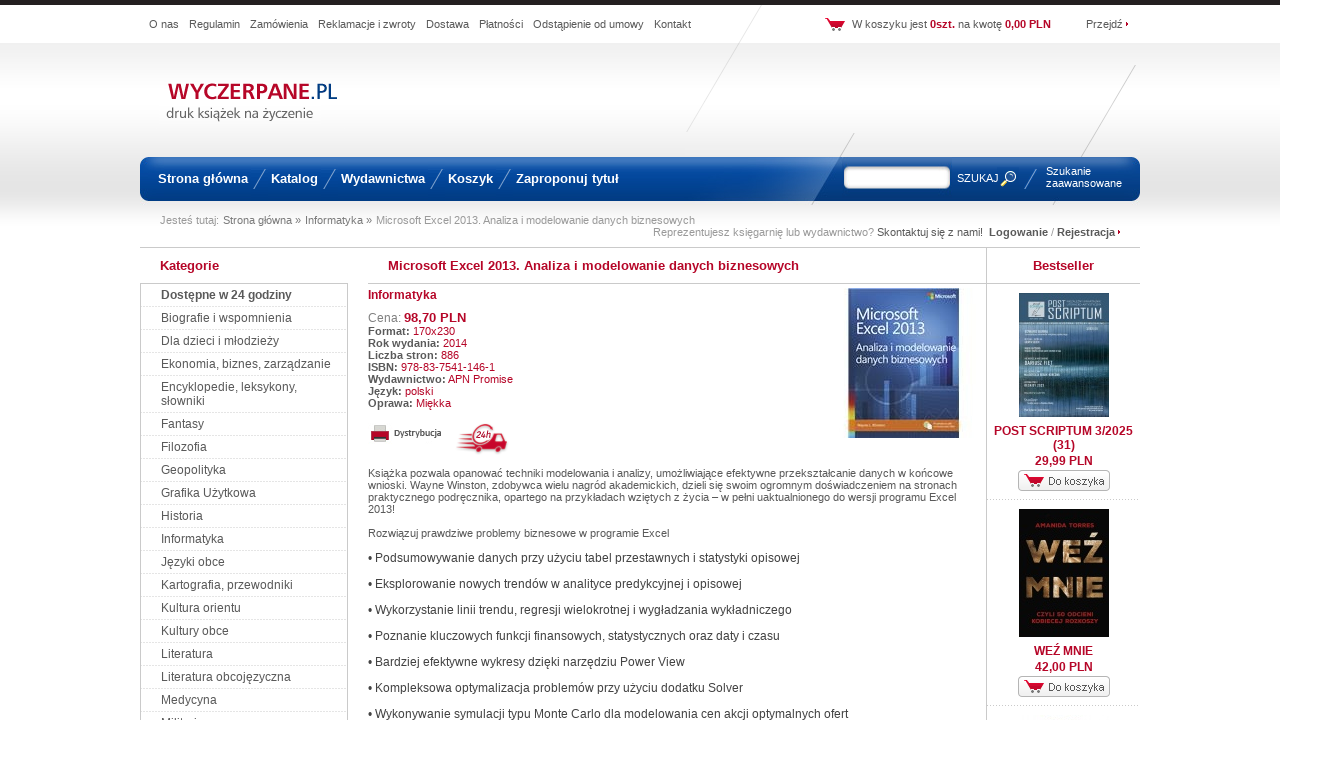

--- FILE ---
content_type: text/html; charset=UTF-8
request_url: https://b2b.wyczerpane.pl/2100,microsoft-excel-2013-analiza-i-modelowanie-danych-biznesowych.html
body_size: 11358
content:
<!DOCTYPE HTML PUBLIC "-//W3C//DTD HTML 4.01 Transitional//EN">
<html>
<head>
	<meta http-equiv="content-type" content="text/html; charset=utf-8">
	<title>Microsoft Excel 2013. Analiza i modelowanie danych biznesowych</title>
	<meta name="description" content="Rozwiązuj prawdziwe problemy biznesowe w programie Excel • Podsumowywanie danych przy użyciu tabel przestawnych i statystyki opisowej • Eksplorowanie nowych trendów w analityce predykcyjnej i opisowej • Wykorzystanie linii trendu, regresji wielokrotnej i wygładzania wykładniczego • Poznanie kluczowych funkcji finansowych, statystycznych oraz daty i czasu • Bardziej efektywne wykresy dzięki narzędziu Power View • Kompleksowa optymalizacja problemów przy użyciu dodatku Solver • Wykonywanie symulacji typu Monte Carlo dla modelowania cen akcji optymalnych ofert • Stosowanie narzędzi modelowania, takich jak dodatek InquireO autorze Od przeszło 15 lat Wayne Winston uczy studentów MBA i pracowników czołowych firm z listy Fortune 500 najbardziej efektywnych technik wykorzystania programu Excel do rozwiązywania problemów i podejmowania lepszych decyzji. Jest autorem wielu książek na temat analiz rykowych, w tym Practical Management Science, Mathletics, oraz Marketing Analytics. ">
	<meta name="Author" content="Aptus s.c. www.aptus.pl">
	<link rel="stylesheet" href="/style.css" type="text/css">
	<link rel="shortcut icon" href="/favicon.ico">
	<script language="javascript" src="/jscripts.js" type="text/javascript"></script>
<!--[if lte IE 6]><style type="text/css">.promoProducts .prd .picture	{margin-left:10px;}.promoProducts .prd .info	{margin-right:10px;}</style><![endif]-->
</head>
<body>
<!-- GŁÓWNY DIV -->
<div class="clear" style="height:5px;"></div>
<div class="main">
	<div class="menuTop">
			<div class="topBtn"><a href="/page/o_nas">O nas</a></div>
	<div class="topBtn"><a href="/page/regulamin">Regulamin</a></div>
	<div class="topBtn"><a href="/page/zamowienia">Zamówienia</a></div>
	<div class="topBtn"><a href="/page/reklamacje">Reklamacje i zwroty</a></div>
	<div class="topBtn"><a href="/page/dostawa">Dostawa</a></div>
	<div class="topBtn"><a href="/page/platnosci">Płatności</a></div>
	<div class="topBtn"><a href="/page/odstapienie">Odstąpienie od umowy</a></div>
	<div class="topBtn"><a href="/page/kontakt">Kontakt</a></div>
	<div class="cartBoxLink"><a href="/cart">Przejdź</a></div><div class="cartBox">W koszyku jest <span>0szt.</span>&nbsp;na kwotę <span>0,00 PLN</span></div><div class="cartBoxIcon"></div>
	</div>
	<div class="logo">
		<table cellspacing=0 cellpadding=0 border=0 width="1000">
			<tr>
				<td align="center" valign="middle" style="width:220px; height:114px;">
					<a href="/"><img src="/i/logo.gif" border=0 alt=""></a>
				</td>
				<td align="center" valign="middle" style="width:780px; height:114px;">
									</td>
			</tr>
		</table>
	</div>
	<div class="mainMenu">
		<div style="float:left; width:15px;">&nbsp;</div>
		<div class="mainBtn" onmouseover="this.className='mainBtnH'" onmouseout="this.className='mainBtn'"><a href="/">Strona główna</a></div><div class="spacer"></div><div class="mainBtn" onmouseover="this.className='mainBtnH'" onmouseout="this.className='mainBtn'"><a href="/all/">Katalog</a></div><div class="spacer"></div><div class="mainBtn" onmouseover="this.className='mainBtnH'" onmouseout="this.className='mainBtn'"><a href="/dictionary/4,wydawnictwo">Wydawnictwa</a></div><div class="spacer"></div><div class="mainBtn" onmouseover="this.className='mainBtnH'" onmouseout="this.className='mainBtn'"><a href="/cart">Koszyk</a></div><div class="spacer"></div><div class="mainBtn" onmouseover="this.className='mainBtnH'" onmouseout="this.className='mainBtn'"><a href="/page/formularz">Zaproponuj tytuł</a></div>		<form action="/" name="search_form" method="get" class="frm">
		<div class="search">
			<div class="icon"></div>
			<div class="advanced"><a href="/search" class="search_advanced" >Szukanie zaawansowane</a></div>
			<div class="spacer"></div>
			<div class="submit" onclick="javascript:document.forms['search_form'].submit();">SZUKAJ</div>	
			<div class="input"><input type="text" name="name"></div>				
		</div>
</form>
	</div>
		<div class="pathLine">
			<div>Jesteś tutaj: </div>
			<div><a href="/">Strona główna &raquo;</a></div>
			<div><a href="/category/13,informatyka">Informatyka &raquo;</a></div><div>Microsoft Excel 2013. Analiza i modelowanie danych biznesowych</div>			<div class="loginForm">
				Reprezentujesz księgarnię lub wydawnictwo? <a href="/page/kontakt" style="font-weight:normal;">Skontaktuj się z nami!</a>&nbsp;							<a href="/action/login">Logowanie</a> / <a href="/customer/action/register">Rejestracja</a>
									</div><div class="clear" style="float:none; font-size:1px; padding:0px; margin:0px;"></div>
		</div>
		<div class="frame">
	<div class="left">
<div class="smallHeaderTop">
	<h3>Kategorie</h3>
</div>
	<!-- Menu boczne -->			
	<div class="menu">
		<div class="buttonBorder first" style="background:transparent; padding:0px;"><div class="button" onmouseover="javascript:this.className='button2';" onmouseout="javascript:this.className='button';" onclick="location.href='/delivery/24h';"><div class="innerButton"><a href="/delivery/24h">Dostępne w 24 godziny</a></div></div></div>
		<div class="buttonBorder" style=""><div class="button" onmouseover="javascript:this.className='button2';" onmouseout="javascript:this.className='button';" onclick="location.href='/category/8,biografie-i-wspomnienia';"><div class="innerButton"><a href="/category/8,biografie-i-wspomnienia">Biografie i wspomnienia</a></div></div></div>
		<div class="buttonBorder" style=""><div class="button" onmouseover="javascript:this.className='button2';" onmouseout="javascript:this.className='button';" onclick="location.href='/category/27,dla-dzieci-i-m-odziezy';"><div class="innerButton"><a href="/category/27,dla-dzieci-i-m-odziezy">Dla dzieci i młodzieży</a></div></div></div>
		<div class="buttonBorder" style=""><div class="button" onmouseover="javascript:this.className='button2';" onmouseout="javascript:this.className='button';" onclick="location.href='/category/24,ekonomia-biznes-zarz-dzanie';"><div class="innerButton"><a href="/category/24,ekonomia-biznes-zarz-dzanie">Ekonomia, biznes, zarządzanie</a></div></div></div>
		<div class="buttonBorder" style=""><div class="button" onmouseover="javascript:this.className='button2';" onmouseout="javascript:this.className='button';" onclick="location.href='/category/1,encyklopedie-leksykony-s-owniki';"><div class="innerButton"><a href="/category/1,encyklopedie-leksykony-s-owniki">Encyklopedie, leksykony, słowniki</a></div></div></div>
		<div class="buttonBorder" style=""><div class="button" onmouseover="javascript:this.className='button2';" onmouseout="javascript:this.className='button';" onclick="location.href='/category/40,fantasy';"><div class="innerButton"><a href="/category/40,fantasy">Fantasy</a></div></div></div>
		<div class="buttonBorder" style=""><div class="button" onmouseover="javascript:this.className='button2';" onmouseout="javascript:this.className='button';" onclick="location.href='/category/34,filozofia';"><div class="innerButton"><a href="/category/34,filozofia">Filozofia</a></div></div></div>
		<div class="buttonBorder" style=""><div class="button" onmouseover="javascript:this.className='button2';" onmouseout="javascript:this.className='button';" onclick="location.href='/category/42,geopolityka';"><div class="innerButton"><a href="/category/42,geopolityka">Geopolityka</a></div></div></div>
		<div class="buttonBorder" style=""><div class="button" onmouseover="javascript:this.className='button2';" onmouseout="javascript:this.className='button';" onclick="location.href='/category/31,grafika-uzytkowa';"><div class="innerButton"><a href="/category/31,grafika-uzytkowa">Grafika Użytkowa</a></div></div></div>
		<div class="buttonBorder" style=""><div class="button" onmouseover="javascript:this.className='button2';" onmouseout="javascript:this.className='button';" onclick="location.href='/category/6,historia';"><div class="innerButton"><a href="/category/6,historia">Historia</a></div></div></div>
		<div class="buttonBorder" style=""><div class="button" onmouseover="javascript:this.className='button2';" onmouseout="javascript:this.className='button';" onclick="location.href='/category/13,informatyka';"><div class="innerButton"><a href="/category/13,informatyka">Informatyka</a></div></div></div>
		<div class="buttonBorder" style=""><div class="button" onmouseover="javascript:this.className='button2';" onmouseout="javascript:this.className='button';" onclick="location.href='/category/39,j-zyki-obce';"><div class="innerButton"><a href="/category/39,j-zyki-obce">Języki obce</a></div></div></div>
		<div class="buttonBorder" style=""><div class="button" onmouseover="javascript:this.className='button2';" onmouseout="javascript:this.className='button';" onclick="location.href='/category/28,kartografia-przewodniki';"><div class="innerButton"><a href="/category/28,kartografia-przewodniki">Kartografia, przewodniki</a></div></div></div>
		<div class="buttonBorder" style=""><div class="button" onmouseover="javascript:this.className='button2';" onmouseout="javascript:this.className='button';" onclick="location.href='/category/35,kultura-orientu';"><div class="innerButton"><a href="/category/35,kultura-orientu">Kultura orientu</a></div></div></div>
		<div class="buttonBorder" style=""><div class="button" onmouseover="javascript:this.className='button2';" onmouseout="javascript:this.className='button';" onclick="location.href='/category/36,kultury-obce';"><div class="innerButton"><a href="/category/36,kultury-obce">Kultury obce</a></div></div></div>
		<div class="buttonBorder" style=""><div class="button" onmouseover="javascript:this.className='button2';" onmouseout="javascript:this.className='button';" onclick="location.href='/category/41,literatura';"><div class="innerButton"><a href="/category/41,literatura">Literatura</a></div></div></div>
		<div class="buttonBorder" style=""><div class="button" onmouseover="javascript:this.className='button2';" onmouseout="javascript:this.className='button';" onclick="location.href='/category/14,literatura-obcoj-zyczna';"><div class="innerButton"><a href="/category/14,literatura-obcoj-zyczna">Literatura obcojęzyczna</a></div></div></div>
		<div class="buttonBorder" style=""><div class="button" onmouseover="javascript:this.className='button2';" onmouseout="javascript:this.className='button';" onclick="location.href='/category/19,medycyna';"><div class="innerButton"><a href="/category/19,medycyna">Medycyna</a></div></div></div>
		<div class="buttonBorder" style=""><div class="button" onmouseover="javascript:this.className='button2';" onmouseout="javascript:this.className='button';" onclick="location.href='/category/7,militaria';"><div class="innerButton"><a href="/category/7,militaria">Militaria</a></div></div></div>
		<div class="buttonBorder" style=""><div class="button" onmouseover="javascript:this.className='button2';" onmouseout="javascript:this.className='button';" onclick="location.href='/category/20,nauki-humanistyczne';"><div class="innerButton"><a href="/category/20,nauki-humanistyczne">Nauki humanistyczne</a></div></div></div>
		<div class="buttonBorder" style=""><div class="button" onmouseover="javascript:this.className='button2';" onmouseout="javascript:this.className='button';" onclick="location.href='/category/23,nauki-matematyczno-przyrodnicze';"><div class="innerButton"><a href="/category/23,nauki-matematyczno-przyrodnicze">Nauki matematyczno-przyrodnicze</a></div></div></div>
		<div class="buttonBorder" style=""><div class="button" onmouseover="javascript:this.className='button2';" onmouseout="javascript:this.className='button';" onclick="location.href='/category/9,nauki-spo-eczne-demografia-polityka';"><div class="innerButton"><a href="/category/9,nauki-spo-eczne-demografia-polityka">Nauki społeczne, demografia, polityka</a></div></div></div>
		<div class="buttonBorder" style=""><div class="button" onmouseover="javascript:this.className='button2';" onmouseout="javascript:this.className='button';" onclick="location.href='/category/12,pedagogika-dydaktyka';"><div class="innerButton"><a href="/category/12,pedagogika-dydaktyka">Pedagogika, dydaktyka</a></div></div></div>
		<div class="buttonBorder" style=""><div class="button" onmouseover="javascript:this.className='button2';" onmouseout="javascript:this.className='button';" onclick="location.href='/category/25,periodyki';"><div class="innerButton"><a href="/category/25,periodyki">Periodyki</a></div></div></div>
		<div class="buttonBorder" style=""><div class="button" onmouseover="javascript:this.className='button2';" onmouseout="javascript:this.className='button';" onclick="location.href='/category/5,podr-czniki-akademickie';"><div class="innerButton"><a href="/category/5,podr-czniki-akademickie">Podręczniki akademickie</a></div></div></div>
		<div class="buttonBorder" style=""><div class="button" onmouseover="javascript:this.className='button2';" onmouseout="javascript:this.className='button';" onclick="location.href='/category/17,podr-czniki-szkolne';"><div class="innerButton"><a href="/category/17,podr-czniki-szkolne">Podręczniki szkolne</a></div></div></div>
		<div class="buttonBorder" style=""><div class="button" onmouseover="javascript:this.className='button2';" onmouseout="javascript:this.className='button';" onclick="location.href='/category/15,poezja';"><div class="innerButton"><a href="/category/15,poezja">Poezja</a></div></div></div>
		<div class="buttonBorder" style=""><div class="button" onmouseover="javascript:this.className='button2';" onmouseout="javascript:this.className='button';" onclick="location.href='/category/3,poradniki-hobby';"><div class="innerButton"><a href="/category/3,poradniki-hobby">Poradniki, hobby</a></div></div></div>
		<div class="buttonBorder" style=""><div class="button" onmouseover="javascript:this.className='button2';" onmouseout="javascript:this.className='button';" onclick="location.href='/category/10,prawo';"><div class="innerButton"><a href="/category/10,prawo">Prawo</a></div></div></div>
		<div class="buttonBorder" style=""><div class="button" onmouseover="javascript:this.className='button2';" onmouseout="javascript:this.className='button';" onclick="location.href='/category/18,proza-beletrystyka-publicystyka';"><div class="innerButton"><a href="/category/18,proza-beletrystyka-publicystyka">Proza, beletrystyka, publicystyka</a></div></div></div>
		<div class="buttonBorder" style=""><div class="button" onmouseover="javascript:this.className='button2';" onmouseout="javascript:this.className='button';" onclick="location.href='/category/32,psychologia';"><div class="innerButton"><a href="/category/32,psychologia">Psychologia</a></div></div></div>
		<div class="buttonBorder" style=""><div class="button" onmouseover="javascript:this.className='button2';" onmouseout="javascript:this.className='button';" onclick="location.href='/category/21,religia-teologia-historia-koncio-a';"><div class="innerButton"><a href="/category/21,religia-teologia-historia-koncio-a">Religia, teologia, historia Kościoła</a></div></div></div>
		<div class="buttonBorder" style=""><div class="button" onmouseover="javascript:this.className='button2';" onmouseout="javascript:this.className='button';" onclick="location.href='/category/37,reprinty';"><div class="innerButton"><a href="/category/37,reprinty">Reprinty</a></div></div></div>
		<div class="buttonBorder" style=""><div class="button" onmouseover="javascript:this.className='button2';" onmouseout="javascript:this.className='button';" onclick="location.href='/category/16,rolnictwo-lennictwo-hodowla';"><div class="innerButton"><a href="/category/16,rolnictwo-lennictwo-hodowla">Rolnictwo, leśnictwo, hodowla</a></div></div></div>
		<div class="buttonBorder" style=""><div class="button" onmouseover="javascript:this.className='button2';" onmouseout="javascript:this.className='button';" onclick="location.href='/category/22,rlzne';"><div class="innerButton"><a href="/category/22,rlzne">Różne</a></div></div></div>
		<div class="buttonBorder" style=""><div class="button" onmouseover="javascript:this.className='button2';" onmouseout="javascript:this.className='button';" onclick="location.href='/category/26,sensacje';"><div class="innerButton"><a href="/category/26,sensacje">Sensacje</a></div></div></div>
		<div class="buttonBorder" style=""><div class="button" onmouseover="javascript:this.className='button2';" onmouseout="javascript:this.className='button';" onclick="location.href='/category/11,sport-turystyka';"><div class="innerButton"><a href="/category/11,sport-turystyka">Sport, turystyka</a></div></div></div>
		<div class="buttonBorder" style=""><div class="button" onmouseover="javascript:this.className='button2';" onmouseout="javascript:this.className='button';" onclick="location.href='/category/4,sztuka-muzyka-film-architektura';"><div class="innerButton"><a href="/category/4,sztuka-muzyka-film-architektura">Sztuka, muzyka, film, architektura</a></div></div></div>
		<div class="buttonBorder" style=""><div class="button" onmouseover="javascript:this.className='button2';" onmouseout="javascript:this.className='button';" onclick="location.href='/category/2,technika';"><div class="innerButton"><a href="/category/2,technika">Technika</a></div></div></div>
		<div class="buttonBorder" style=""><div class="button" onmouseover="javascript:this.className='button2';" onmouseout="javascript:this.className='button';" onclick="location.href='/category/38,unia-europejska';"><div class="innerButton"><a href="/category/38,unia-europejska">Unia Europejska</a></div></div></div>
			
		
		<div class="clear"></div>
	</div>
	<div class="clear" style="border-top:1px solid #cacaca;"></div>
<br><br><table cellspacing=0 cellpadding=0 width="100%"><tr><td><center><a href="/redirect/id/26" target="_self">		<img src="/img/banner/26" width=152 height=95 border=0 alt="p">
</a></center></td></tr></table>
		<div class="clear" style="height:12px;"></div>
		<div class="smallNewsHeader_I">_________</div>
		<div class="smallNewsPic">
				<img src="/img/news/1" width=22 height=2 border=0 alt="">
		</div>
		<div class="smallNewsText_I">
			<a href="javascript:void(0);" onClick="window.open('/img.php?html=1&ident=Czas_oczekiwania_na_dostawe_do_1','popup','width=200,height=200,scrollbars=0,resizable=0');return true;"><img src="/img.php?ident=Czas_oczekiwania_na_dostawe_do_1" align="left" border=0></a><br>					
		</div>
	
	

	</div>
	<div class="right">
		<div class="center">
	<div class="header">	
		<h1>Microsoft Excel 2013. Analiza i modelowanie danych biznesowych</h1>
	</div>
<form action="/product.php" name="form" method="post" class="frm">
<input type="hidden" name="id" value="2100,microsoft-excel-2013-analiza-i-modelowanie-danych-biznesowych">
<input type="hidden" name="action" value="add">
	<div class="product">
	<div class="img">
							<a href="javascript:newswindow=window.open('/img/product/2100/kind/2/html/1','newswindow','height=280,width=340,scrollbars=1,menubar=no');void(0);">
									<img src="/img/product/2100/kind/1" alt="Microsoft Excel 2013. Analiza i modelowanie danych biznesowych" width=150 height=150>
				</a>	</div>
	<div class="desc">
		<h2>
							<a href="/category/13,informatyka" class="blue_big">Informatyka</a>
						</h2>
		<div class="price">
			Cena: <span>98,70 PLN</span>
		</div>
				<p class="dict">
								<b>Format:</b>
						
						<a href="/dictionary/3,format/word_id/730,170x230" class="prod_u"> 170x230</a>
					<br>					<b>Rok wydania:</b>
						
						<a href="/dictionary/6,rok-wydania/word_id/8731,2014" class="prod_u"> 2014</a>
					<br>					<b>Liczba stron:</b>
						
						<a href="/dictionary/5,liczba-stron/word_id/9010,886" class="prod_u"> 886</a>
					<br>					<b>ISBN:</b>
						
						<a href="/dictionary/1,isbn/word_id/8855,978-83-7541-146-1" class="prod_u"> 978-83-7541-146-1</a>
					<br>					<b>Wydawnictwo:</b>
						
						<a href="/dictionary/4,wydawnictwo/word_id/817,apn-promise" class="prod_u"> APN Promise</a>
					<br>					<b>Język:</b>
						
						<a href="/dictionary/8,j-zyk/word_id/3657,polski" class="prod_u"> polski</a>
					<br>					<b>Oprawa:</b>
						
						<a href="/dictionary/7,oprawa/word_id/2745,mi-kka" class="prod_u"> Miękka</a>
					<br>				</p>
			<br>				<div class="lowedition" title="Książki drukowane na życzenie są dostępne w oprawie miękkiej klejonej z czarno-białymi ilustracjami.">
					<img src="/i/distribution.gif" alt="">
				</div>
			<div class="delivery-24h">
					<img src="/i/24h.png" title="Dostępne w 24 godziny" alt="Dostępne w 24 godziny">
				</div><div class="clear" style="clear: left;"></div>	</div>
	<div class="text">Książka pozwala opanować techniki modelowania i analizy, umożliwiające efektywne przekształcanie danych w końcowe wnioski. Wayne Winston, zdobywca wielu nagród akademickich, dzieli się swoim ogromnym doświadczeniem na stronach praktycznego podręcznika, opartego na przykładach wziętych z życia – w pełni uaktualnionego do wersji programu Excel 2013!<br><br>Rozwiązuj prawdziwe problemy biznesowe w programie Excel<br><p>• Podsumowywanie danych przy użyciu tabel przestawnych i statystyki opisowej<p>• Eksplorowanie nowych trendów w analityce predykcyjnej i opisowej<p>• Wykorzystanie linii trendu, regresji wielokrotnej i wygładzania wykładniczego<p>• Poznanie kluczowych funkcji finansowych, statystycznych oraz daty i czasu<p>• Bardziej efektywne wykresy dzięki narzędziu Power View<p>• Kompleksowa optymalizacja problemów przy użyciu dodatku Solver<p>• Wykonywanie symulacji typu Monte Carlo dla modelowania cen akcji optymalnych ofert<p>• Stosowanie narzędzi modelowania, takich jak dodatek InquireO autorze<br>Od przeszło 15 lat Wayne Winston uczy studentów MBA i pracowników czołowych firm z listy Fortune 500 najbardziej efektywnych technik wykorzystania programu Excel do rozwiązywania problemów i podejmowania lepszych decyzji. Jest autorem wielu książek na temat analiz rykowych, w tym Practical Management Science, Mathletics, oraz Marketing Analytics.<br></p></div>
	<div class="clear"></div>
	</div>
<div class="clear" style="height:10px;"></div>
<div style="width:100%">
<table width="99%" class="tbl" align="center" cellspacing=1 cellpadding=0>
<tr>
<td width="40%" class="fl1">Ilość</td>
<td class="fr1"><input type="text" size=5 maxlength=8 name="count" value="1" class="fri"></td>
</tr>
</table>
</div>
<br><input type="hidden" name="kit_id" value="0">
<input type="hidden" name="kit_item" value="">
</form>
<table class="buttons" cellpadding=0 cellspacing=0><tr>
	<td class="buttons1">

<table align="center" cellpadding=0 cellspacing=0 class="btt"><tr>
<td><img src="/i/btnLeft.gif" width=5 height=21 alt=""></td>
<td class="btntd"><a href="/return/" onClick="return dbl(this);" class="btn">Kontynuuj&nbsp;zakupy</a></td>
<td><img src="/i/btnRight.gif" width=5 height=21 alt=""></td>
<td class="bts">&nbsp;</td>
<td><img src="/i/btnLeft.gif" width=5 height=21 alt=""></td>
<td class="btntd"><a href="javascript:document.forms['form'].submit();" onClick="return dbl(this);" class="btn">do&nbsp;koszyka</a></td>
<td><img src="/i/btnRight.gif" width=5 height=21 alt=""></td>
</tr></table>
	</td>
</tr></table>
<table class="buttons" cellpadding=0 cellspacing=0><tr>
	<td class="buttons1">

<table align="center" cellpadding=0 cellspacing=0 class="btt"><tr>
<td><img src="/i/btnLeft.gif" width=5 height=21 alt=""></td>
<td class="btntd"><a href="/2100,microsoft-excel-2013-analiza-i-modelowanie-danych-biznesowych/action/send-to-friend.html" onClick="return dbl(this);" class="btn">Powiadom&nbsp;znajomego</a></td>
<td><img src="/i/btnRight.gif" width=5 height=21 alt=""></td>
<td class="bts">&nbsp;</td>
<td><img src="/i/btnLeft.gif" width=5 height=21 alt=""></td>
<td class="btntd"><a href="/tools/product-card-pdf.php?id=2100#" onClick="return dbl(this);" class="btn">Pokaż&nbsp;kartę&nbsp;produktu</a></td>
<td><img src="/i/btnRight.gif" width=5 height=21 alt=""></td>
</tr></table>
	</td>
</tr></table>
<table class="buttons" cellpadding=0 cellspacing=0><tr>
	<td class="buttons1">

<table align="center" cellpadding=0 cellspacing=0 class="btt"><tr>
<td><img src="/i/btnLeft.gif" width=5 height=21 alt=""></td>
<td class="btntd"><a href="/2100,microsoft-excel-2013-analiza-i-modelowanie-danych-biznesowych/action/addvote.html" onClick="return dbl(this);" class="btn">Dodaj&nbsp;opinię</a></td>
<td><img src="/i/btnRight.gif" width=5 height=21 alt=""></td>
</tr></table>
	</td>
</tr></table>
	<div class="header">	
		<h1>Klienci, którzy kupili: Microsoft Excel 2013. Analiza i modelowanie danych biznesowych, kupili również:</h1>
	</div>
		<div class="promoProducts">
			<div class="clear" style="background-color:#ffffff; height:5px;"></div>
						<!-- Produkt  -->
				<div class="prd">
					<div class="name"><h2><a href="/2211,100-testlw-z-gramatyki-angielskiej-poziom-wg-cef-b2-c1-.html">100 Testów z gramatyki angielskiej (POZIOM WG CEF: B2-C1)</a></h2></div>
					<div class="symbol"></div>
					<div class="picture">
										<a href="/2211,100-testlw-z-gramatyki-angielskiej-poziom-wg-cef-b2-c1-.html"><img src="/img/product/2211" alt="100 Testów z gramatyki angielskiej (POZIOM WG CEF: B2-C1)" width="90" class="promo_img"></a>
					
					</div>
					<div class="info">
															<div class="lowedition" title="Książki drukowane na życzenie są dostępne w oprawie miękkiej klejonej z czarno-białymi ilustracjami.">
										<img src="/i/distribution.gif" alt="">
									</div>
								<div class="clear" style="height:6px;"></div>						<div class="text">
							100 TESTÓW Z GRAMATYKI ANGIELSKIEJ to doskonale znany uczniom, studentom
i nauczycielom obszerny wybór egzaminacyjnych zadań testowych na poziomie od średniozaawansowanego do zaawansowanego.						</div>
						<div class="clear" style="height:10px;"></div>
						<div class="add2cart" onclick="document.location = '/2211,100-testlw-z-gramatyki-angielskiej-poziom-wg-cef-b2-c1-/action/add.html'"></div>
						<div class="price">
							69,00 PLN	
						</div>
						<div class="clear"></div>
					</div>
					<div class="clear" style="height:10px;"></div>
				</div>
							<!-- Produkt  -->
				<div class="prd">
					<div class="name"><h2><a href="/2245,5-x-dlaczego.html">5 x dlaczego</a></h2></div>
					<div class="symbol"></div>
					<div class="picture">
										<a href="/2245,5-x-dlaczego.html"><img src="/img/product/2245" alt="5 x dlaczego" width="90" class="promo_img"></a>
					
					</div>
					<div class="info">
												<div class="text">
							Książka „ 5 x dlaczego” to pierwsze tak wnikliwe studium użycia jednej z najbardziej popularnych metod rozwiązywania problemów w Polsce a być może na świecie. Metoda ta znana od lat 30 tych ubiegłego wieku jest standardem obowiązującym w Zarządzaniu Jakością, Lean Management, Total Productive Maintenance czy też Six Sigmie. Jako element składowy metoda występuje w filozofii Kaizen oraz tak znanych podejściach do rozwiązywania problemów jak FMEA, G8D Forda, Kobetsu Kaizen, RCA czy FTA. Wielu fachowców uważa kulturę jej stosowania jako podstawowy czynnik Toyota Production System.						</div>
						<div class="clear" style="height:10px;"></div>
						<div class="add2cart" onclick="document.location = '/2245,5-x-dlaczego/action/add.html'"></div>
						<div class="price">
							42,00 PLN	
						</div>
						<div class="clear"></div>
					</div>
					<div class="clear" style="height:10px;"></div>
				</div>
							<!-- Produkt  -->
				<div class="prd">
					<div class="name"><h2><a href="/1607,50-zada-na-poprawienie-zdolnonci-umys-owej.html">50 zadań na poprawienie zdolności umysłowej</a></h2></div>
					<div class="symbol"></div>
					<div class="picture">
										<a href="/1607,50-zada-na-poprawienie-zdolnonci-umys-owej.html"><img src="/img/product/1607" alt="50 zadań na poprawienie zdolności umysłowej" width="89" class="promo_img"></a>
					
					</div>
					<div class="info">
															<div class="lowedition" title="Książki drukowane na życzenie są dostępne w oprawie miękkiej klejonej z czarno-białymi ilustracjami.">
										<img src="/i/distribution.gif" alt="">
									</div>
								<div class="clear" style="height:6px;"></div>						<div class="text">
							Książka edukacyjna z różnego rodzaju zadaniami, ćwiczeniami i zagadkami z logiki i matematyki. Książka ma za zadanie dostarczyć najmłodszym przedszkolakom mądrej i rozwijającej rozrywki, ucząc je poprzez zabawę logicznego myślenia, elementów arytmetyki i geometrii.						</div>
						<div class="clear" style="height:10px;"></div>
						<div class="add2cart" onclick="document.location = '/1607,50-zada-na-poprawienie-zdolnonci-umys-owej/action/add.html'"></div>
						<div class="price">
							12,99 PLN	
						</div>
						<div class="clear"></div>
					</div>
					<div class="clear" style="height:10px;"></div>
				</div>
							<!-- Produkt  -->
				<div class="prd">
					<div class="name"><h2><a href="/2313,aby-wybaczy-poradnik-dla-rodzin-alkoholiklw.html">Aby wybaczyć. Poradnik dla rodzin alkoholików</a></h2></div>
					<div class="symbol"></div>
					<div class="picture">
										<a href="/2313,aby-wybaczy-poradnik-dla-rodzin-alkoholiklw.html"><img src="/img/product/2313" alt="Aby wybaczyć. Poradnik dla rodzin alkoholików" width="90" class="promo_img"></a>
					
					</div>
					<div class="info">
															<div class="lowedition" title="Książki drukowane na życzenie są dostępne w oprawie miękkiej klejonej z czarno-białymi ilustracjami.">
										<img src="/i/distribution.gif" alt="">
									</div>
								<div class="clear" style="height:6px;"></div>						<div class="text">
							Inspiracją do napisania książki stały się cotygodniowe spotkania rodzin alkoholików w Ośrodku Terapii Uzależnień IPiN w Warszawie.						</div>
						<div class="clear" style="height:10px;"></div>
						<div class="add2cart" onclick="document.location = '/2313,aby-wybaczy-poradnik-dla-rodzin-alkoholiklw/action/add.html'"></div>
						<div class="price">
							26,50 PLN	
						</div>
						<div class="clear"></div>
					</div>
					<div class="clear" style="height:10px;"></div>
				</div>
			<div class="hrClear"></div>
					<div class="clear" style="background-color:#ffffff; height:5px;"></div>				<!-- Produkt  -->
				<div class="prd">
					<div class="name"><h2><a href="/1263,access-2007-kurs-podstawowy.html">Access 2007 kurs podstawowy</a></h2></div>
					<div class="symbol"></div>
					<div class="picture">
										<a href="/1263,access-2007-kurs-podstawowy.html"><img src="/img/product/1263" alt="Access 2007 kurs podstawowy" width="90" class="promo_img"></a>
					
					</div>
					<div class="info">
															<div class="lowedition" title="Książki drukowane na życzenie są dostępne w oprawie miękkiej klejonej z czarno-białymi ilustracjami.">
										<img src="/i/distribution.gif" alt="">
									</div>
								<div class="clear" style="height:6px;"></div>						<div class="text">
							Oto kolejna publikacja z ćwiczeniami poświęcona aplikacji Access 2007. 
Czytelnik znajdzie tu wiele praktycznych wskazówek dotyczących obsługi i samodzielnego projektowania baz danych.
Na przykładzie załączonej do książki bazy danych zostały przedstawione procedury tworzenia tabel, kwerend, formularzy oraz raportów ułatwiających zarządzanie informacją zgromadzoną w bazie. 
Pliki z ćwiczeniami do książki są do pobrania z Internetu.
Przedstawiono również nowe możliwości programu Access 2007 w stosunku do poprzednich wersji.						</div>
						<div class="clear" style="height:10px;"></div>
						<div class="add2cart" onclick="document.location = '/1263,access-2007-kurs-podstawowy/action/add.html'"></div>
						<div class="price">
							35,00 PLN	
						</div>
						<div class="clear"></div>
					</div>
					<div class="clear" style="height:10px;"></div>
				</div>
							<!-- Produkt  -->
				<div class="prd">
					<div class="name"><h2><a href="/2851,allotopie-topografia-nwiatlw-fikcjonalnych.html">Allotopie. Topografia światów fikcjonalnych</a></h2></div>
					<div class="symbol"></div>
					<div class="picture">
										<a href="/2851,allotopie-topografia-nwiatlw-fikcjonalnych.html"><img src="/img/product/2851" alt="Allotopie. Topografia światów fikcjonalnych" width="86" class="promo_img"></a>
					
					</div>
					<div class="info">
															<div class="lowedition" title="Książki drukowane na życzenie są dostępne w oprawie miękkiej klejonej z czarno-białymi ilustracjami.">
										<img src="/i/printforrequest.gif" alt="">
									</div>
								<div class="clear" style="height:6px;"></div>						<div class="text">
							Książka Allotopie. Topografia światów fikcjonalnych powstała z bardzo przyziemnej potrzeby: stworzenia swego rodzaju kompendium zbierającego teorie fikcji i narracji przydatne w analizowaniu literatury fantastycznej i światotwórczej. W odróżnieniu jednak od większości typowych monografii fantasy i SF tutaj głównym celem stała się próba zrozumienia fenomenu tytułowej allotopii – czyli takiego osobliwego świata, który mimo całej swej fantastyczności dąży do ukazywania się czytelnikowi jako wręcz bardziej realny aniżeli świat rzeczywisty. Z tej jednakowoż racji, że allotopia jest raczej rodzajem fikcyjnego świata niż gatunkiem czy nawet konwencją, przywoływane w książce powieści i cykle powieściowe – m.in. Płasklandia Edwina Abbotta Abbotta, Silmarillion J.R.R. Tolkiena, Peanatema Neala Stephensona czy Inne pieśni Jacka Dukaja – ukazują konieczność interdyscyplinarnego otwarcia badań literaturoznawczych, którym przychodzi nieraz kapitulować przed złożonością obecnych w nich konstrukcji narracyjnych. Opisywany tu szczególny przypadek fantastyki światotwórczej ma w konsekwencji niewiele wspólnego z typowym zabiegiem fantastyki, porywającym czytelnika z przydomowego ogródka do „nibylandii” i dziedziny ułudy – za to o wiele więcej ze świadomym zamieszkaniem w „nigdylandii”, i to w dodatku z wszelkimi konsekwencjami wydziedziczenia z wszystkiego tego, co naturalne, prawdziwe, faktyczne, swojskie i znajome.						</div>
						<div class="clear" style="height:10px;"></div>
						<div class="add2cart" onclick="document.location = '/2851,allotopie-topografia-nwiatlw-fikcjonalnych/action/add.html'"></div>
						<div class="price">
							39,00 PLN	
						</div>
						<div class="clear"></div>
					</div>
					<div class="clear" style="height:10px;"></div>
				</div>
							<!-- Produkt  -->
				<div class="prd">
					<div class="name"><h2><a href="/1819,android-poradnik-programisty-93-przepisy-tworzenia-dobrych-aplikacji.html">Android - poradnik programisty. 93 przepisy tworzenia dobrych aplikacji</a></h2></div>
					<div class="symbol"></div>
					<div class="picture">
										<a href="/1819,android-poradnik-programisty-93-przepisy-tworzenia-dobrych-aplikacji.html"><img src="/img/product/1819" alt="Android - poradnik programisty. 93 przepisy tworzenia dobrych aplikacji" width="90" class="promo_img"></a>
					
					</div>
					<div class="info">
															<div class="lowedition" title="Książki drukowane na życzenie są dostępne w oprawie miękkiej klejonej z czarno-białymi ilustracjami.">
										<img src="/i/distribution.gif" alt="">
									</div>
								<div class="clear" style="height:6px;"></div>						<div class="text">
							Zbiór gotowych do użycia, unikatowych przepisów
Ten, obejmujący wiele wersji systemu Android aż do wersji Android 4.1, wyczerpujący zbiór to zestaw obowiąz-kowy dla zarówno zaawansowanych, jak i początkujących programistów. Każdy rozdział zawiera rozmaite przepisy i wskazówki, które rozwiązują typowe, codzienne wyzwania. Każdy przepis zawiera omówienie problemu i propo-nowane rozwiązania wraz z dostosowywalnym, samodzielnym plikiem projektu ilustrującym jego zastosowanie.						</div>
						<div class="clear" style="height:10px;"></div>
						<div class="add2cart" onclick="document.location = '/1819,android-poradnik-programisty-93-przepisy-tworzenia-dobrych-aplikacji/action/add.html'"></div>
						<div class="price">
							79,80 PLN	
						</div>
						<div class="clear"></div>
					</div>
					<div class="clear" style="height:10px;"></div>
				</div>
							<!-- Produkt  -->
				<div class="prd">
					<div class="name"><h2><a href="/1978,arduino-i-projekty-lego.html">Arduino i projekty Lego</a></h2></div>
					<div class="symbol"></div>
					<div class="picture">
										<a href="/1978,arduino-i-projekty-lego.html"><img src="/img/product/1978" alt="Arduino i projekty Lego" width="90" class="promo_img"></a>
					
					</div>
					<div class="info">
															<div class="lowedition" title="Książki drukowane na życzenie są dostępne w oprawie miękkiej klejonej z czarno-białymi ilustracjami.">
										<img src="/i/distribution.gif" alt="">
									</div>
								<div class="delivery-24h">
										<img src="/i/24h.png" title="Dostępne w 24 godziny" alt="Dostępne w 24 godziny">
									</div><div class="clear" style="height:6px;"></div>						<div class="text">
							Zobacz, jak połączyć dwa najbardziej popularne narzędzia do budowy i zabawy - Arduino i LEGO - by tworzyć zabawne i interesujące gadżety, takie jak kryształowa kula z czujnikiem RFID, konstrukcje LEGO wyposażone w sensory, a nawet sterowany przez Arduino pociąg LEGO.						</div>
						<div class="clear" style="height:10px;"></div>
						<div class="add2cart" onclick="document.location = '/1978,arduino-i-projekty-lego/action/add.html'"></div>
						<div class="price">
							39,90 PLN	
						</div>
						<div class="clear"></div>
					</div>
					<div class="clear" style="height:10px;"></div>
				</div>
			<div class="hrClear"></div>
					<div class="clear" style="background-color:#ffffff; height:5px;"></div>				<!-- Produkt  -->
				<div class="prd">
					<div class="name"><h2><a href="/1935,arteterapia-od-rozwaza-nad-teori-do-zastosowa-praktycznych-.html">Arteterapia. Od rozważań nad teorią do zastosowań praktycznych.</a></h2></div>
					<div class="symbol"></div>
					<div class="picture">
										<a href="/1935,arteterapia-od-rozwaza-nad-teori-do-zastosowa-praktycznych-.html"><img src="/img/product/1935" alt="Arteterapia. Od rozważań nad teorią do zastosowań praktycznych." width="90" class="promo_img"></a>
					
					</div>
					<div class="info">
															<div class="lowedition" title="Książki drukowane na życzenie są dostępne w oprawie miękkiej klejonej z czarno-białymi ilustracjami.">
										<img src="/i/printforrequest.gif" alt="">
									</div>
								<div class="clear" style="height:6px;"></div>						<div class="text">
							&quot;Prace i dorobek zespołu współpracującego z prof. Karolakiem są dobrze znane
w Polsce i poza granicami kraju. Kolejne konferencje i spotkania oraz
inicjatywy wspierające ruch związany z arteterapią pozwalają mieć nadzieję,
że uzyskiwać ona będzie coraz większe znaczenie w Polsce.						</div>
						<div class="clear" style="height:10px;"></div>
						<div class="add2cart" onclick="document.location = '/1935,arteterapia-od-rozwaza-nad-teori-do-zastosowa-praktycznych-/action/add.html'"></div>
						<div class="price">
							50,00 PLN	
						</div>
						<div class="clear"></div>
					</div>
					<div class="clear" style="height:10px;"></div>
				</div>
							<!-- Produkt  -->
				<div class="prd">
					<div class="name"><h2><a href="/1787,bezpiecze-stwo-systemlw-informacyjnych.html">Bezpieczeństwo systemów informacyjnych</a></h2></div>
					<div class="symbol"></div>
					<div class="picture">
										<a href="/1787,bezpiecze-stwo-systemlw-informacyjnych.html"><img src="/img/product/1787" alt="Bezpieczeństwo systemów informacyjnych" width="90" class="promo_img"></a>
					
					</div>
					<div class="info">
															<div class="lowedition" title="Książki drukowane na życzenie są dostępne w oprawie miękkiej klejonej z czarno-białymi ilustracjami.">
										<img src="/i/distribution.gif" alt="">
									</div>
								<div class="clear" style="height:6px;"></div>						<div class="text">
							Poradnik dla menedżerów, specjalistów i adeptów zarządzania ryzykiem oraz zapewniania bezpieczeństwa i ciągłości działania systemów informacyjnych.						</div>
						<div class="clear" style="height:10px;"></div>
						<div class="add2cart" onclick="document.location = '/1787,bezpiecze-stwo-systemlw-informacyjnych/action/add.html'"></div>
						<div class="price">
							59,00 PLN	
						</div>
						<div class="clear"></div>
					</div>
					<div class="clear" style="height:10px;"></div>
				</div>
							<!-- Produkt  -->
				<div class="prd">
					<div class="name"><h2><a href="/595,bibliografia-do-studiowania-spraw-kaszubsko-pomorskich.html">Bibliografia do studiowania spraw kaszubsko-pomorskich</a></h2></div>
					<div class="symbol"></div>
					<div class="picture">
										<a href="/595,bibliografia-do-studiowania-spraw-kaszubsko-pomorskich.html"><img src="/img/product/595" alt="Bibliografia do studiowania spraw kaszubsko-pomorskich" width="90" class="promo_img"></a>
					
					</div>
					<div class="info">
															<div class="lowedition" title="Książki drukowane na życzenie są dostępne w oprawie miękkiej klejonej z czarno-białymi ilustracjami.">
										<img src="/i/printforrequest.gif" alt="">
									</div>
								<div class="clear" style="height:6px;"></div>						<div class="text">
							Pierwsze na polskim rynku wydawniczym obszerne zestawienie literatury o tematyce kaszubsko-pomorskiej (około 10 tysięcy pozycji!), niezwykle pomocne dla studentów, nauczycieli, dziennikarzy, bibliotekarzy oraz wszystkich zainteresowanych w gruntownym pogłębianiu wiedzy na temat Kaszub i Kaszubów.						</div>
						<div class="clear" style="height:10px;"></div>
						<div class="add2cart" onclick="document.location = '/595,bibliografia-do-studiowania-spraw-kaszubsko-pomorskich/action/add.html'"></div>
						<div class="price">
							50,40 PLN	
						</div>
						<div class="clear"></div>
					</div>
					<div class="clear" style="height:10px;"></div>
				</div>
							<!-- Produkt  -->
				<div class="prd">
					<div class="name"><h2><a href="/1561,cierpienia-m-odego-wertera.html">Cierpienia młodego Wertera</a></h2></div>
					<div class="symbol"></div>
					<div class="picture">
										<a href="/1561,cierpienia-m-odego-wertera.html"><img src="/img/product/1561" alt="Cierpienia młodego Wertera" width="90" class="promo_img"></a>
					
					</div>
					<div class="info">
															<div class="lowedition" title="Książki drukowane na życzenie są dostępne w oprawie miękkiej klejonej z czarno-białymi ilustracjami.">
										<img src="/i/distribution.gif" alt="">
									</div>
								<div class="clear" style="height:6px;"></div>						<div class="text">
							Książka wzbogacona jest o wstęp, który zawiera wnikliwą analizę utworu, inspiracji i okoliczności, jakie wpłynęły na jego powstanie oraz oddziaływania powieści na twórczość innych pisarzy epoki romantyzmu.						</div>
						<div class="clear" style="height:10px;"></div>
						<div class="add2cart" onclick="document.location = '/1561,cierpienia-m-odego-wertera/action/add.html'"></div>
						<div class="price">
							23,00 PLN	
						</div>
						<div class="clear"></div>
					</div>
					<div class="clear" style="height:10px;"></div>
				</div>
			<div class="hrClear"></div>
					<div class="clear" style="background-color:#ffffff; height:5px;"></div>			<div class="clear" style="background-color:#ffffff; height:5px;"></div>
		</div>
				
			<div class="clear"></div>
		<div class="clear"></div>
	</div>
	<div class="right">
	<div class="clear"></div>
		<div class="bestseller">
		<div class="smallHeader">
	<h3>Bestseller</h3>
</div>
	<div class="bestsellerItem">
		<div class="pic">
			<a href="/3144,post-scriptum-3-2025-31-.html"><img src="/img/product/3144" alt="POST SCRIPTUM 3/2025 (31)"></a>
		</div>
		<div class="name">
			<a href="/,.html">POST SCRIPTUM 3/2025 (31)</a>
						<div class="price">29,99 PLN</div>
			<div class="add2cart" style="float:none; margin:0px auto;" onclick="document.location = '/3144,post-scriptum-3-2025-31-/action/add.html'"></div>
		</div>
		<div class="clear"></div>
	</div>
	<div class="bestsellerItem">
		<div class="pic">
			<a href="/2975,we-mnie.html"><img src="/img/product/2975" alt="WEŹ MNIE"></a>
		</div>
		<div class="name">
			<a href="/,.html">WEŹ MNIE</a>
						<div class="price">42,00 PLN</div>
			<div class="add2cart" style="float:none; margin:0px auto;" onclick="document.location = '/2975,we-mnie/action/add.html'"></div>
		</div>
		<div class="clear"></div>
	</div>
	<div class="bestsellerItem">
		<div class="pic">
			<a href="/2922,kaizen-ma-ymi-krokami-do-efektywnonci-w-zyciu-i-w-biznesie.html"><img src="/img/product/2922" alt="KAIZEN Małymi krokami do efektywności w życiu i w biznesie"></a>
		</div>
		<div class="name">
			<a href="/,.html">KAIZEN Małymi krokami do efektywności w życiu i w biznesie</a>
						<div class="price">49,99 PLN</div>
			<div class="add2cart" style="float:none; margin:0px auto;" onclick="document.location = '/2922,kaizen-ma-ymi-krokami-do-efektywnonci-w-zyciu-i-w-biznesie/action/add.html'"></div>
		</div>
		<div class="clear"></div>
	</div>
	<div class="bestsellerItem">
		<div class="pic">
			<a href="/3137,rok-zarazy.html"><img src="/img/product/3137" alt="Rok zarazy"></a>
		</div>
		<div class="name">
			<a href="/,.html">Rok zarazy</a>
						<div class="price">57,00 PLN</div>
			<div class="add2cart" style="float:none; margin:0px auto;" onclick="document.location = '/3137,rok-zarazy/action/add.html'"></div>
		</div>
		<div class="clear"></div>
	</div>
		<div class="clear"></div><div class="link">
			<a href="/bestseller/7">Zobacz inne bestsellery</a>
		</div>
	<div class="clear"></div><br>		</div>
	</div>
			<div class="clear"></div>
		</div>
		<div class="clear"></div>
	</div>
</div>
	
	
<!-- STOPKA -->
<div class="footer" >
	<div class="inner">
		<div style="float:left; font-size:11px; width:173px;">
			<div class="sowaLogo" onclick="location.href='http://www.sowadruk.pl';"></div>
			<div class="sowaDesc">
				<h1><a href="http://www.sowadruk.pl">Sowa</a></h1>
				Wyczerpane.pl
należą do
<b>SOWA Druk
na życzenie.</b>			</div>
			<div class="clear" style="height:16px;"></div>
			Partnerzy biznesowi:
			<div class="clear" style="height:10px;"></div>
			<a href="http://www.communication.com.pl/home.html" rel="nofollow"><img src="/i/communication.jpg" alt=""></a>
			<div class="clear" style="height:14px;"></div>

			<div style="width:173px;">
				<script type="text/javascript" src="http://static.ak.connect.facebook.com/connect.php/pl_PL"></script><script type="text/javascript">FB.init("db4157bd0739b39d279760233a42e01f");</script><fb:fan profile_id="337364338246" stream="0" connections="0" logobar="0" width="173" height="83"></fb:fan><div style="font-size:10px; padding-left:10px"><a href="http://www.facebook.com/pages/Wyczerpanepl/337364338246">Wyczerpane.pl</a> on Facebook</div> 
			</div>

			<div class="clear"></div>
		</div>
		<div class="space"></div>
		<div class="footerIso"></div>
		<div class="sowaDesc" style="width:110px;">
		</div>
		<div class="space"></div>
		
				<div class="sonda"><div style="padding:0px 5px;">

				<form name="sonda_10" onsubmit="window.open('','win','toolbar=no, width=700, height=650');" method="get" action="/sonda/s_vote.php" target="win" style="margin:0px;"> 
					<h3>Sonda 1</h3>
					<p class="sonda_h">Która kategoria Wyczerpane.pl jest najciekawsza<p>
										<input type="radio" name="odp" value="29" class="snd" id="sv29"> <label for="sv29">Ekonomia, biznes, zarządzanie</label><br>
										<input type="radio" name="odp" value="30" class="snd" id="sv30"> <label for="sv30">Historia</label><br>
										<input type="radio" name="odp" value="31" class="snd" id="sv31"> <label for="sv31">Militaria</label><br>
										<input type="radio" name="odp" value="32" class="snd" id="sv32"> <label for="sv32">Podręczniki akademickie</label><br>
										<input type="radio" name="odp" value="33" class="snd" id="sv33"> <label for="sv33">Proza, beletrystyka, publicystyka</label><br>
										<input type="radio" name="odp" value="34" class="snd" id="sv34"> <label for="sv34">Religia, teologia, historia Kościoła</label><br>
										<input type="radio" name="odp" value="35" class="snd" id="sv35"> <label for="sv35">Technika</label><br>
										<p class="p6">
					<a href="javascript:document.forms['sonda_10'].submit();" class="newsletter_a"><img src="/i/voteBtn.gif" alt="" border="0"></a>
					</p>
					<input type="hidden" name ="id_sondy" value="10">
					<br>
				</form>
			
				<form name="sonda_9" onsubmit="window.open('','win','toolbar=no, width=700, height=650');" method="get" action="/sonda/s_vote.php" target="win" style="margin:0px;"> 
					<h3>Sonda 2</h3>
					<p class="sonda_h">W jakiej formie preferujesz książki?<p>
										<input type="radio" name="odp" value="28" class="snd" id="sv28"> <label for="sv28">E-booki</label><br>
										<input type="radio" name="odp" value="27" class="snd" id="sv27"> <label for="sv27">Audiobooki</label><br>
										<input type="radio" name="odp" value="26" class="snd" id="sv26"> <label for="sv26">Tradycyjna książka</label><br>
										<p class="p6">
					<a href="javascript:document.forms['sonda_9'].submit();" class="newsletter_a"><img src="/i/voteBtn.gif" alt="" border="0"></a>
					</p>
					<input type="hidden" name ="id_sondy" value="9">
					<br>
				</form>
					</div>
		<div class="clear"></div>
		</div>

		<div class="space"></div>
		<div class="newsletter" style=""><form action="/news/subscribe.php" name="newsform" method="get" target="win" onsubmit="window.open('','win','toolbar=no, width=500, height=300');" class="frm">
		<div class="input" style="float:right;">
				<div class="newsletterSubmit" onclick="document.newsform.submit();"></div>
				<input type="text" class="text" name="email" value="">
		</div>
		<h1>Newsletter</h1>
		<div class="clear" style="height:12px;"></div>
			
			<div class="txt">
				Zapisując się będziesz na bieżąco informowany o:<br>
nowościach, zapowiedziach, promocjach i konkursach.<br>
Jeśli interesuje Cię konkretny dział, poniżej możesz ustawić swoje preferencje			</div>	
			<div class="clear" style="height:10px;"></div>
						<div style="width:360px;">
<div style="float:left;width:120px;"><label class="newsletter_label"><input type="checkbox" name="news_all" class="noinput" onclick="newsform_all(this,'newsform');" checked>Wszystkie kategorie</label></div><div style="float:left;width:120px;"><label class="newsletter_label"><input type="checkbox" checked name="nr_kind34" value="34" class="noinput" onclick="newsform_click('newsform');">Architektura</label></div><div style="float:left;width:120px;"><label class="newsletter_label"><input type="checkbox" checked name="nr_kind1" value="1" class="noinput" onclick="newsform_click('newsform');">Biografie i wspomnienia</label></div><div style="float:left;width:120px;"><label class="newsletter_label"><input type="checkbox" checked name="nr_kind13" value="13" class="noinput" onclick="newsform_click('newsform');">Dla dzieci i młodzieży</label></div><div style="float:left;width:120px;"><label class="newsletter_label"><input type="checkbox" checked name="nr_kind12" value="12" class="noinput" onclick="newsform_click('newsform');">Ekonomia, biznes, zarządzanie</label></div><div style="float:left;width:120px;"><label class="newsletter_label"><input type="checkbox" checked name="nr_kind4" value="4" class="noinput" onclick="newsform_click('newsform');">Encyklopedie, leksykony, słow.</label></div><div style="float:left;width:120px;"><label class="newsletter_label"><input type="checkbox" checked name="nr_kind28" value="28" class="noinput" onclick="newsform_click('newsform');">Historia Kościoła</label></div><div style="float:left;width:120px;"><label class="newsletter_label"><input type="checkbox" checked name="nr_kind3" value="3" class="noinput" onclick="newsform_click('newsform');">Historyczne</label></div><div style="float:left;width:120px;"><label class="newsletter_label"><input type="checkbox" checked name="nr_kind5" value="5" class="noinput" onclick="newsform_click('newsform');">Informatyka</label></div><div style="float:left;width:120px;"><label class="newsletter_label"><input type="checkbox" checked name="nr_kind11" value="11" class="noinput" onclick="newsform_click('newsform');">Kartografia, przewodniki</label></div><div style="float:left;width:120px;"><label class="newsletter_label"><input type="checkbox" checked name="nr_kind9" value="9" class="noinput" onclick="newsform_click('newsform');">Literatura obcojęzyczna</label></div><div style="float:left;width:120px;"><label class="newsletter_label"><input type="checkbox" checked name="nr_kind6" value="6" class="noinput" onclick="newsform_click('newsform');">Medyczne</label></div><div style="float:left;width:120px;"><label class="newsletter_label"><input type="checkbox" checked name="nr_kind10" value="10" class="noinput" onclick="newsform_click('newsform');">Militaria</label></div><div style="float:left;width:120px;"><label class="newsletter_label"><input type="checkbox" checked name="nr_kind15" value="15" class="noinput" onclick="newsform_click('newsform');">Nauki humanistyczne</label></div><div style="float:left;width:120px;"><label class="newsletter_label"><input type="checkbox" checked name="nr_kind16" value="16" class="noinput" onclick="newsform_click('newsform');">Nauki matematyczno-przyrod.</label></div><div style="float:left;width:120px;"><label class="newsletter_label"><input type="checkbox" checked name="nr_kind17" value="17" class="noinput" onclick="newsform_click('newsform');">Nauki społeczne, demografia</label></div><div style="float:left;width:120px;"><label class="newsletter_label"><input type="checkbox" checked name="nr_kind19" value="19" class="noinput" onclick="newsform_click('newsform');">Pedagogika, dydaktyka</label></div><div style="float:left;width:120px;"><label class="newsletter_label"><input type="checkbox" checked name="nr_kind20" value="20" class="noinput" onclick="newsform_click('newsform');">Periodyki</label></div><div style="float:left;width:120px;"><label class="newsletter_label"><input type="checkbox" checked name="nr_kind21" value="21" class="noinput" onclick="newsform_click('newsform');">Podręczniki akademickie</label></div><div style="float:left;width:120px;"><label class="newsletter_label"><input type="checkbox" checked name="nr_kind22" value="22" class="noinput" onclick="newsform_click('newsform');">Podręczniki szkolne</label></div><div style="float:left;width:120px;"><label class="newsletter_label"><input type="checkbox" checked name="nr_kind23" value="23" class="noinput" onclick="newsform_click('newsform');">Poezja</label></div><div style="float:left;width:120px;"><label class="newsletter_label"><input type="checkbox" checked name="nr_kind18" value="18" class="noinput" onclick="newsform_click('newsform');">Politologia</label></div><div style="float:left;width:120px;"><label class="newsletter_label"><input type="checkbox" checked name="nr_kind24" value="24" class="noinput" onclick="newsform_click('newsform');">Poradniki, hobby</label></div><div style="float:left;width:120px;"><label class="newsletter_label"><input type="checkbox" checked name="nr_kind25" value="25" class="noinput" onclick="newsform_click('newsform');">Prawo</label></div><div style="float:left;width:120px;"><label class="newsletter_label"><input type="checkbox" checked name="nr_kind26" value="26" class="noinput" onclick="newsform_click('newsform');">Proza, beletrystyka, publicys.</label></div><div style="float:left;width:120px;"><label class="newsletter_label"><input type="checkbox" checked name="nr_kind27" value="27" class="noinput" onclick="newsform_click('newsform');">Religia, teologia</label></div><div style="float:left;width:120px;"><label class="newsletter_label"><input type="checkbox" checked name="nr_kind29" value="29" class="noinput" onclick="newsform_click('newsform');">Rolnictwo, leśnictwo, hodowla</label></div><div style="float:left;width:120px;"><label class="newsletter_label"><input type="checkbox" checked name="nr_kind30" value="30" class="noinput" onclick="newsform_click('newsform');">Różne</label></div><div style="float:left;width:120px;"><label class="newsletter_label"><input type="checkbox" checked name="nr_kind31" value="31" class="noinput" onclick="newsform_click('newsform');">Sensacje</label></div><div style="float:left;width:120px;"><label class="newsletter_label"><input type="checkbox" checked name="nr_kind32" value="32" class="noinput" onclick="newsform_click('newsform');">Sport, turystyka</label></div><div style="float:left;width:120px;"><label class="newsletter_label"><input type="checkbox" checked name="nr_kind33" value="33" class="noinput" onclick="newsform_click('newsform');">Sztuka, muzyka, film</label></div><div style="float:left;width:120px;"><label class="newsletter_label"><input type="checkbox" checked name="nr_kind35" value="35" class="noinput" onclick="newsform_click('newsform');">Technika</label></div>				<div class="clear"></div>
			</div>
			</form>
</div>		<div class="clear"></div>
	<!-- </div> -->
	
</div>
<div class="clear"></div>
<div class="footer2">		
	<div class="bottom">
		<div class="left">Wyczerpane.pl&nbsp;
			&nbsp;&nbsp;<a href="/page/polityka">Polityka prywatności</a>&nbsp;&nbsp;<a href="/page/kontakt">Kontakt</a>			&nbsp;&nbsp;<a href="javascript:bookmark_add();">Dodaj do ulubionych</a>
		</div>
		<div class="right"><a href="http://www.sklepy-internetowe.pl">Oprogramowanie sklepu internetowego</a>: <a href="http://www.aptus.pl">Aptus.pl</a></div>
	</div>
	<br><br>
</div>
</div>
<!--[if IE]><script src="/forswf.js"></script><![endif]-->
<!-- GŁÓWNY DIV KONIEC -->

<script type="text/javascript">
var gaJsHost = (("https:" == document.location.protocol) ? "https://ssl." : "http://www.");
document.write(unescape("%3Cscript src='" + gaJsHost + "google-analytics.com/ga.js' type='text/javascript'%3E%3C/script%3E"));
</script>
<script type="text/javascript">
var pageTracker = _gat._getTracker("UA-6198873-1");
pageTracker._trackPageview();
</script> 

</body>
</html>


--- FILE ---
content_type: text/css
request_url: https://b2b.wyczerpane.pl/style.css
body_size: 4811
content:
html					{height:100%;}
body					{margin:0px; background:url(/i/bg.gif) repeat-x top #ffffff; text-align:center; color:#5a5a5a; font-size:12px; font-family:arial;}
form					{margin:0px; padding:0px;}
fieldset,img											{ border:0px; }
blockquote:before, blockquote:after, q:before, q:after	{ content: ""; }
blockquote, q											{ quotes: "" ""; }
:focus													{ outline: 0px; }
label					{cursor:pointer;}
input, select, textarea	{font-family:arial; border:solid 1px #5a5a5a; background-color:#ffffff; font-size:11px; padding:2px;}
div						{margin:0px; padding:0px; color:#5a5a5a; font-size:12px; font-family:arial;}
.noinput				{ background:transparent; border:0px; }
/* Style og�lne */
.left			{float:left;}
.right			{float:right;}
.clear			{clear:both; font-size:1px; height:0px; line-height:0px;}
/* Struktura strony */
.main			{width:1000px; margin:0px auto 10px auto;}
.main .menuTop		{width:auto; margin:0px auto; height:38px; background:url(/i/topMenu.gif) no-repeat right;}
.main .menuTop .topBtn		{width:auto; height:auto; padding:13px 1px 0px 9px; float:left;}
.main .menuTop .topBtn a	{color:#5a5a5a; font-size:11px; font-family:arial; text-decoration:none;}
.main .menuTop .cartBox	{width:auto; height:auto; padding:13px 0px 0px 0px; color:#5a5a5a; font-size:11px; float:right;}
.main .menuTop .cartBox	span	{color:#b60628; font-weight:bold;}
.main .menuTop .cartBoxLink		{padding:0px 5px 0px 35px; margin-right:12px; background:url(/i/cartLink.gif) no-repeat right; height:38px; float:right; line-height:38px;}
.main .menuTop .cartBoxLink a	{color:#5a5a5a; font-size:11px; font-family:arial; text-decoration:none; font-weight:normal;}
.main .menuTop .cartBoxIcon		{background:url(/i/cartIcon.gif) no-repeat center; margin:0px 4px 0px 0px; width:25px; height:38px; float:right;}
.main .logo			{width:auto; height:114px; background:url(/i/logoBg.gif) no-repeat right;}
.main .mainMenu		{width:auto; background:url(/i/mainMenuBg.jpg) no-repeat; height:48px;}
.main .pathLine			{width:auto; border-bottom:1px solid #cacaca; padding:9px 20px; height:auto;}
.main .pathLine div		{float:left; font-size:11px; font-family:arial; color:#9a9a9a; padding:0px 4px 0px 0px;}
.main .pathLine div a	{color:#7a7a7a; font-size:11px; font-family:arial; text-decoration:none;}
.main .pathLine .loginForm		{float:right; white-space:nowrap; width:auto; background:url(/i/pointerTop.gif) no-repeat right center; padding:0px 5px 0px 0px;}
.main .pathLine .loginForm a	{font-family:arial; color:#5a5a5a; font-weight:bold; font-size:11px;}
.main .frame			{width:1000px;}
.main .frame .left			{width:208px; float:left;}
.main .frame .right			{width:772px; float:right;}
.main .frame .right .center	{width:618px; float:left;}
.main .frame .right .right	{width:154px; background:url(/i/promoBg.gif) repeat-y left; float:right;}

.main .mainMenu .search		{float:right; width:315px; height:44px;}
.main .mainMenu .search .icon	{float:right; width:4px; height:44px;}
.main .mainMenu .search .advanced	{float:right; width:90px; height:auto; padding:8px 0px 0px 0px; text-align:left;}
.main .mainMenu .search .advanced a	{font-family:arial; font-size:11px; color:#ffffff; font-weight:normal; text-decoration:none; }
.main .mainMenu .search .input		{float:right; width:110px; text-align:center; padding:13px 0px 12px 0px; background:url(/i/input.jpg) no-repeat center;}
.main .mainMenu .search .submit		{float:right; width:62px; font-size:11px; color:#fff; line-height:23px; text-align:left; height:23px; cursor:pointer; background:url(/i/searchsubmit.gif) no-repeat right; margin:10px 3px 0px 5px;}
.main .mainMenu .search .input input	{border:0px; background:transparent; width:100px;}


.main .mainMenu .spacer		{float:left; width:17px; height:44px; background:url(/i/spacer.gif) no-repeat;}
.main .mainMenu .mainBtn	{float:left; padding:14px 3px 0px 3px;  background:transparent;}
.main .mainMenu .mainBtn a	{font-size:13px; color:#ffffff; font-family:arial; font-weight:bold; text-decoration:none;}
.main .mainMenu .mainBtnH	{float:left; padding:14px 3px 17px 3px; background:url(/i/mainMenuH.gif) no-repeat top center;}
.main .mainMenu .mainBtnH a	{font-size:13px; color:#cddaea; font-weight:bold; font-family:arial; text-decoration:none;}
.main .mainMenu .search .spacer		{float:right; margin:0px 7px 0px 0px; background:url(/i/spacer2.gif) no-repeat;}

.reviewAuthor	{text-align:right; margin:12px 20px 6px 20px; font-weight:bold; font-style:italic;}

.header		{width:auto; padding:10px 20px; text-align:left; margin-bottom:4px; border-bottom:1px solid #cacaca;}
.header h1	{font-family:arial; color:#b60628; font-weight:bold; font-size:13px; margin:0px;}
.header h1 a	{font-family:arial; color:#b60628; font-weight:bold; font-size:13px; margin:0px; text-decoration:none;}

.smallHeader		{width:auto; height:35px; line-height:35px; padding:0px 20px; text-align:left; border-bottom:1px solid #cacaca;}
.smallHeader h3	{font-family:arial; color:#b60628; font-weight:bold; font-size:13px; margin:0px;}

.smallHeaderTop		{width:auto; height:35px; line-height:35px; padding:0px 20px; text-align:left;}
.smallHeaderTop h3	{font-family:arial; color:#b60628; font-weight:bold; font-size:13px; margin:0px;}

.sortTable	{width:auto; height:auto; padding:4px 20px; text-align:left; font-size:11px; color:#838383; font-size:11px; font-family:arial;}
.sortTable a	{color:#5a5a5a; font-size:11px; font-weight:normal; text-decoration:none; font-family:arial;}
.hrClear	{clear:both; font-size:1px; height:0px; line-height:0px; background:url(/i/hrBg.gif) repeat-x bottom #ffffff; height:6px;}
.promoProducts		{width:auto; background:url(/i/promoBg.gif) repeat-y center; height:auto;}
.promoProducts .prd	{width:309px; height:auto; float:left;}
.promoProducts .prd .name		{width:auto; padding:6px 20px 2px 20px; text-align:left;}
.promoProducts .prd .name h2	{margin:0px;}
.promoProducts .prd .name a		{color:#b60628; font-weight:bold; font-size:12px; font-family:arial; text-decoration:none; font-family:arial;}
.promoProducts .prd .symbol		{width:auto; padding:0px 20px 10px 20px; text-align:left; color:#828281; font-weight:normal; font-size:11px; font-family:arial;}
.promoProducts .prd .info		{margin-right:20px; margin-left:0px; width:170px; float:right;}
.promoProducts .prd .info .text	{width:auto; height:auto; text-align:left; color:#5a5a5a; font-size:10px; font-family:arial;}
.promoProducts .prd .picture	{margin-left:20px; width:90px; height:auto; overflow:hidden; text-align:left; float:left;}
.promoProducts .prd .info .price	{width:auto; color:#b60628; font-weight:bold; font-size:11px; font-family:arial; padding: 4px 0px 0px 0px; text-align:left;}
.add2cart	{width:92px; height:21px; float:right; cursor:pointer; background:url(/i/add2cart.gif) no-repeat;}
.promoLink		{width:auto; height:auto; text-align:right; padding:6px 20px; margin-bottom:6px; background:url(/i/hrBg.gif) repeat-x bottom #ffffff;}
.promoLink a	{color:#034597; text-decoration:none; font-size:12px; font-family:arial;}

.menu		{width:auto; height:auto; border:1px solid #cacaca; border-bottom:0px; position:relative; top:0px; left:0px;}
.buttonBorder	{background:url(/i/hrBg.gif) repeat-x top #ffffff; padding:1px 0px 0px 0px;}
.button						{background:transparent; width:auto; height:auto}
.button .innerButton		{background-color:#ffffff; text-align:left; width:auto; cursor:pointer; height:auto; padding:4px 8px 4px 20px;}
.button .innerButton a		{font-weight:normal; font-size:12px; color:#5a5a5a; font-family:arial; text-decoration:none;}
.button2					{background:url(/i/menuBg.gif); width:auto; height:auto}
.button2 .innerButton		{background:url(/i/menuPointer.gif) left no-repeat; cursor:pointer; text-align:left; width:auto; height:auto; padding:4px 8px 4px 20px;}
.button2 .innerButton a		{font-weight:normal; font-size:12px; color:#ffffff; font-family:arial; text-decoration:none;}

.buttonBorder.first .button a, .buttonBorder.first .button2 a {
	font-weight: bold;
}


.main .frame .right .center .pages			{width:auto; padding:0px 20px 10px 20px;}
.main .frame .right .center .pages .left	{color:#e81e45; font-size:11px; text-align:left; font-family:arial; width:auto; margin:0px;}
.main .frame .right .center .pages .left a	{color:#b60628; font-size:11px; font-family:arial; text-decoration:none;}
.main .frame .right .center .pages .right	{color:#e81e45; font-size:11px; text-align:right; font-family:arial; width:auto; margin:0px;}
.main .frame .right .center .pages .right a	{color:#b60628; font-size:11px; font-family:arial; text-decoration:none;}

.footer	{width:100%; background:url(/i/footer.gif) repeat-x; background-color:#f7f7f7; height:auto;}
.footer .inner	{width:1000px; height:auto; margin:0px auto; padding-bottom:12px;}
.footer .bottom	{width:1000px; margin:0px auto; padding:8px 16px;}
.footer .bottom .left	{float:left; color:#9b9b9b; font-size:11px; font-family:arial; text-decoration:none;}
.footer .bottom .left a	{color:#9b9b9b; font-size:11px; font-family:arial; text-decoration:none;}
.footer .bottom .right	{float:right;}
.footer .bottom .right a	{color:#9b9b9b; font-size:11px; font-family:arial; text-decoration:none;}
.footer .inner .sowaLogo	{float:left; cursor:pointer; background:url(/i/sowaLogo.gif) no-repeat; width:66px; height:60px; margin:12px 6px 0px 6px;}
.footer .inner .sowaDesc	{float:left; margin:10px 10px 0px 5px; font-family:arial; color:#747474; font-size:11px; font-weight:normal; width:80px; height:auto; text-align:left;}
.footer .inner .sowaDesc h1	{font-family:arial; font-weight:bold; font-size:13px; color:#034597; margin:5px 0px 8px 0px;}
.footer .inner .sowaDesc h1 a	{ font-family:arial; font-weight:bold; font-size:13px; color:#034597; text-decoration:none; }
.footer .inner .space		{background:url(/i/footerSpace.gif) repeat-y; width:1px; height:106px; float:left; margin-top:15px;}
.footer .inner .footerIso	{float:left; background:none; width:46px; height:80px; margin:12px 6px 0px 6px;}

.footer2	{width:100%; background-color:#fff; height:auto; border-top:1px solid #cacaca;}
.footer2 .inner	{width:1000px; height:auto; margin:0px auto;}
.footer2 .bottom	{width:1000px; margin:0px auto; padding:8px 16px; }
.footer2 .bottom .left	{float:left; color:#9b9b9b; font-size:11px; font-family:arial; text-decoration:none;}
.footer2 .bottom .left a	{color:#9b9b9b; font-size:11px; font-family:arial; text-decoration:none;}
.footer2 .bottom .right	{float:right;}
.footer2 .bottom .right a	{color:#9b9b9b; font-size:11px; font-family:arial; text-decoration:none;}

.newsletter		{float:left; width:340px; text-align:left; height:auto; margin:10px 0px 0px 12px; }
.newsletter	h1	{font-family:arial; font-weight:bold; line-height:25px; font-size:13px; color:#034597;}
.newsletter .txt	{font-family:arial; margin-top:5px; color:#747474; font-size:11px; font-weight:normal;}
.newsletter input	{border:0px; background:transparent;}
.newsletter label	{font-family:arial; margin-top:5px; color:#747474; font-size:11px; font-weight:normal;}
.newsletter .input	{height:25px; width:235px; background:url(/i/newsletterInfo.gif) no-repeat left;}
.newsletter .input input	{position:relative; top:3px; left:4px; border:0px; background:transparent; width:162px;}
.newsletter .input .newsletterSubmit	{float:right; position:relative; top:1px; width:49px; height:23px; background:url(/i/newsletterSubmit.gif) no-repeat; cursor:pointer;}

.bestseller		{padding:0px 0px 10px 0px;}
.bestseller .smallHeader	{text-align:center;}
.bestsellerItem	{width:153px; float:right; height:auto; background:url(/i/hrBg.gif) repeat-x bottom; padding:9px 0px;}
.bestsellerItem .pic	{text-align:center;}
.bestsellerItem .name	{width:auto; height:auto; text-align:center; padding:7px 0px 0px 0px;}
.bestsellerItem .name a	{color:#b60628; font-size:12px; font-weight:bold; font-family:arial; text-decoration:none;}

.bestsellerItem .name .price	{padding:2px 0px; text-align:center; font-size:12px; text-decoration:none; font-family:arial; color:#b60628; font-weight:bold;}
.bestsellerItem .name .word		{padding:2px 5px 5px 2px; text-align:center; font-size:11px; text-decoration:none; font-family:arial; color:#747474; font-weight:normal;}

.bestseller	 .link		{width:auto; height:auto; padding:9px 3px; text-align:center;}
.bestseller	 .link a		{color:#034597; text-decoration:none; font-size:12px; font-weight:normal; font-family:arial;}

/* Strona produktu */
.product	{width:auto; height:auto; padding:0px 8px 0px 0px;}
.product .desc	{text-align:left; width:auto; height:auto; padding:0px 0px 3px 0px; margin:0px;}
.product .img	{margin:0px 0px 5px 5px; float:right;}
.product .desc h2	{text-align:left; font-size:12px; margin:0px; font-family:arial; font-weight:bold;}
.product .desc h2 a	{text-decoration:none; color:#b60628;}
.product .desc .price	{padding:8px 0px 0px 0px; width:auto; font-size:12px; font-family:arial; font-weight:normal; color:gray;}
.product .desc .price span	{color:b60628; font-weight:bold; font-size:13px;}
.product .desc .oldPrice	{padding:0px 0px 10px 0px; width:auto; font-size:11px; font-family:arial; font-weight:normal; color:gray;}
.product .desc .oldPrice span	{color:b60628; text-decoration:line-through; font-size:11px; font-weight:normal; }

.product .desc .dict	{margin:0px; text-align:left; font-size:11px; font-family:arial; color:#5a5a5a;}
.product .desc .dict a	{font-size:11px; font-family:arial; color:#b60628; text-decoration:none;}

.product .text	{margin:0px; text-align:left; padding:8px 0px 4px 0px; font-size:11px; font-family:arial; color:#5a5a5a; text-decoration:none;}
.product .text ul	{margin:0px; padding:0px 0px 0px 20px;}
.product .text ul li	{margin:0px; padding:0px; font-size:11px; font-family:arial; color:#5a5a5a; text-decoration:none;}

.product .lowedition		{ font-size:18px; font-family:tahoma; float: left; text-decoration:underline; text-align:left; font-weight:lighter; color:#003b83; }
.product .lowedition span		{ color:#b60628; }
.prd .lowedition		{ font-size:11px; font-family:tahoma; float: left; text-decoration:underline; text-align:left; font-weight:lighter; color:#003b83; }
.prd .lowedition span		{ color:#b60628; }

.prods_pages	{width:auto; height:auto; padding:0px 10px 0px 10px; margin-bottom:12px;}
.prods_pages a	{font-size:11px; font-family:arial; color:#b60628; text-decoration:none;}
.prods_pages .leftc	{float:left; padding:0px 0px 0px 7px; background:url(/i/pointerLeft.gif) no-repeat left center;}
.prods_pages .rightc	{float:right; padding:0px 7px 0px 0px; background:url(/i/pointerTop.gif) no-repeat right center;}

.subProduct			{width:auto; height:auto; padding:0px 0px 4px 0px; background:url(/i/hrBg.gif) repeat-x bottom #ffffff;}
.subProduct img		{float:left; width:auto; height:auto; margin:3px;}
.subProduct div	{padding:0px; margin:0px; text-align:left; color:#828281; font-size:11px; font-family:arial;}
.subProduct div h2	{font-size:13px; font-family:arial; color:#5a5a5a; text-decoration:none;}
.subProduct div h2 a	{font-size:13px; font-family:arial; color:#5a5a5a; text-decoration:none;}
.subProduct div span	{color:#b60628;}

.categoryInfo	{width:auto; height:auto; margin-bottom:5px; padding:0px 0px 4px 0px; background:url(/i/hrBg.gif) repeat-x bottom #ffffff;}
.categoryInfo img		{float:left; width:auto; height:auto; margin:3px 9px 3px 3px;}
.categoryInfo div	{padding:0px; margin:0px; text-align:left; color:#828281; font-size:11px; font-family:arial;}
.categoryInfo div  a	{font-size:13px; font-family:arial; color:#b60628; text-decoration:none;}

.categoryLine	{width:auto; height:auto; padding:0px 0px 4px 0px; background:url(/i/hrBg.gif) repeat-x bottom #ffffff;}
.categoryLine img		{float:left; width:auto; height:auto; margin:3px 9px 3px 3px;}
.categoryLine div	{padding:0px; margin:0px; text-align:left; color:#828281; font-size:11px; font-family:arial;}
.categoryLine  div  a	{font-size:11px; font-family:arial; color:#b60628; text-decoration:none;}

.page	{margin:0px; text-align:left; padding:4px 20px 4px 20px; font-size:12px; font-family:arial; color:#5a5a5a; text-decoration:none;}
.page ul	{margin:0px; padding:0px 0px 0px 20px;}
.page ul li	{margin:0px; padding:0px; font-size:11px; font-family:arial; color:#5a5a5a; text-decoration:none;}
.page a	{font-size:11px; font-family:arial; color:#b60628; text-decoration:none;}

.vote	{width:auto; height:auto; border:1px solid #D8D8D8; padding:1px; margin:0px 5px 5px 5px;}
.vote .title	{width:auto; background-color:#E8E8E8; margin-bottom:1px; height:auto; padding:4px 8px; text-align:center; font-size:11px; font-family:arial; color:#5a5a5a; font-weight:bold;}
.vote .title span	{font-size:11px; font-family:arial; color:#5a5a5a; font-weight:normal;}
.vote .desc		{width:auto; background-color:#EAEAEA; padding:8px; text-align:left; height:auto; font-size:11px; font-family:arial; font-weight:normal; color:#828281;}

.step	{padding:0px 20px; font-size:11px; font-family:arial; color:#5a5a5a;}

.sonda	{float:left; width:220px; text-align:left; margin-top:10px; height:auto;}
.sonda	h3	{font-family:arial; padding:0px 10px; font-weight:bold; font-size:13px; color:#034597;}
.sonda input	{border:0px; background:transparent;}
.sonda	p	{width:auto; padding:0px 10px; margin:5px 0px 2px 0px; color:#747474; font-size:11px; font-weight:normal;}

/* Newsy po lewej */
.smallNewsHeader_I	{width:auto; height:auto; margin:0px 0px 6px 0px; text-align:center; font-weight:bold; font-size:12px; font-family:arial; color:#b60628;}
.smallNewsText_I	{width:auto; height:auto; margin:5px 0px 0px 0px; text-align:center; font-size:11px; font-family:arial; color:#747474;}
.smallNewsLink_I	{width:auto; height:auto; margin:3px 0px; padding:0px 12px; text-align:center;}
.smallNewsLink_I a	{text-align:center; font-size:11px; text-decoration:none; font-family:arial; color:#b60628;}

/* Chmura tag�w */
.tagcloud		{padding:0 10px; margin:0;}
.tagcloud0		{font-size:8px;}
.tagcloud1		{font-size:10px;}
.tagcloud2		{font-size:12px;}
.tagcloud3		{font-size:14px;}
.tagcloud4		{font-size:16px;}
.tagcloud5		{font-size:18px;}
.tagcloud6		{font-size:20px;}

/* Style wiki */
p				{font-size:12px; color:#434343; text-align:justify;}
li				{font-size:12px; color:#434343;}
h1				{font-size:12px; color:#409000; font-weight:bold; margin-bottom:2px;}
h2				{font-size:13px; color:#C60404; font-weight:bold; margin-bottom:2px;}
h3				{font-size:14px; color:#434343; font-weight:bold; margin-bottom:2px;}

/* Buttons */
.buttons		{width:100%;}
.buttons1		{width:100%; padding:3px 10px;}

/* Style formularzy */
.frm			{margin:0px;padding:0px;}
.fri			{font-size:11px;}
.fl1			{font-size:11px;text-align:left;color:#434343;padding:2px;background-color:#eaeaea;font-variant:small-caps;padding:1px;padding-left:4px;}
.fl2			{font-size:11px;text-align:left;color:#434343;padding:2px;background-color:#e8e8e8;font-variant:small-caps;padding:1px;padding-left:4px;}
.fl1e			{font-size:11px;text-align:left;color:#e02020;padding:2px;background-color:#eaeaea;font-variant:small-caps;padding:1px;padding-left:4px;}
.fl2e			{font-size:11px;text-align:left;color:#e02020;padding:2px;background-color:#e8e8e8;font-variant:small-caps;padding:1px;padding-left:4px;}
.fr1			{background-color:#eaeaea;padding:1px;padding-left:4px;}
.fr2			{background-color:#e8e8e8;padding:1px;padding-left:4px;}
.sm1			{font-size:12px;text-align:center;color:#434343;background-color:#eaeaea;font-variant:small-caps;font-weight:bold;padding:2px;}
.sm2			{font-size:12px;text-align:center;color:#434343;background-color:#e8e8e8;font-variant:small-caps;font-weight:bold;padding:2px;}
.sr1			{font-size:12px;text-align:left;color:#434343;background-color:#eaeaea;padding:1px;padding-left:4px;}
.sr2			{font-size:12px;text-align:left;color:#434343;background-color:#e8e8e8;padding:1px;padding-left:4px;}
.btntd			{font-size:11px;text-decoration:none;color:#000000;background:url(/i/btnBg.gif) repeat-x;height:21px;}
.btn			{font-size:11px;text-decoration:none;color:#000000;}
.btn:hover		{color:#b60628;}
.btnna			{font-size:12px;text-decoration:none;color:#d0d2d4; border-color:#ffffff #808080 #808080 #ffffff;border-style:solid;border-width:2px;background-color:#e8eaec;padding:2px 8px 2px 8px;height:100%;}
.bts			{width:20px;}
.btsb			{width:30px;}
.btt			{margin-bottom:0px;}
.tbl			{border:#d8d8d8 solid 1px; margin-bottom:0px; background-color:#ffffff;}
.tbt			{padding:0px; height:27px; background-image:url(/i/bg4.gif); font-size:11px; color:#FFF; font-weight:bold;}
.tbtt			{font-size:12px;text-align:left;font-weight:bold;color:#ffffff;background-color:#414c6a;padding:0px;font-variant:small-caps;} 

/*	Style tabelek	*/
.th				{font-size:11px;text-align:left;color:#ffffff;background-color:#2a60a4;padding:2px;padding-left:4px;font-weight:bold;font-variant:small-caps;}
.tha			{color:#ffffff;}
.tl1			{font-size:11px;text-align:left;color:#434343;background-color:#eaeaea;padding:1px;padding-left:4px;}
.fl1 a			{font-size:11px;text-decoration:none;color:#034597;}
.fl1e a			{font-size:11px;text-decoration:none;color:#ac0000;}
.tl2			{font-size:11px;text-align:left;color:#434343;background-color:#e8e8e8;padding:1px;padding-left:4px;}
.tc1			{font-size:11px;text-align:center;color:#434343;background-color:#eaeaea;padding:1px;}
.tc2			{font-size:11px;text-align:center;color:#434343;background-color:#e8e8e8;padding:1px;}
.tr1			{font-size:11px;text-align:right;color:#434343;background-color:#eaeaea;padding:1px;padding-right:4px;}
.tr2			{font-size:11px;text-align:right;color:#434343;background-color:#e8e8e8;padding:1px;padding-right:4px;}
.ta				{color:#434343;text-decoration:none;}
.ta:hover		{color:#800000;}
.sbtn			{font-size:10px;text-decoration:none;color:#434343;border-color:#ffffff #808080 #808080 #ffffff;border-style:solid;border-width:1px;background-color:#e8eaec;padding:1px 4px 1px 4px;height:100%;}
.sbtn:hover		{color:#800000;}

/* Style formularza komentarzy */
.ser			{font-size:10px;}
.votequery		{font-size:11px;text-align:center;color:#434343;padding:2px;background-color:#e3e5e8;font-variant:small-caps;padding:1px;padding-left:4px;}
.votequery_e	{font-size:11px;text-align:center;color:#e02020;padding:2px;background-color:#e3e5e8;font-variant:small-caps;padding:1px;padding-left:4px;}
.voteopinion	{font-size:11px;text-align:center;color:#434343;padding:2px;background-color:#e3e5e8;font-variant:small-caps;padding:1px;padding-left:4px;}
.zagiel			{padding:1px 10px 1px 0px; font-size:12px; font-weight:bold; text-align:center;}

/* Zak�adki */
.tabs			{ margin:0px 6px 0px 0px; }
.tabs .tabsList		{ height:36px; text-align:left; }
.tabs .tabsList .tab		{ background-color:#eeeeee; cursor:pointer; margin:0px 1px 0px 0px; float:left; position:relative; top:0px; border:1px solid #d0d0d0; height:35px; line-height:35px; padding:0px 6px; }
.tabs .tabsList .tab a		{ font-size:11px; color:#342a2a; font-weight:lighter; }
.tabs .tabsList .active		{ background:url(/i/tabs_tab.gif) repeat-x top; border-bottom:1px solid #f6f6f7; }
.tabs .content				{ background-color:#f6f6f7; border:1px solid #d0d0d0; padding:10px; }

/* Kalendarz */
.jsCalendar			{ position:absolute; top:0px; left:0px; display:none; width:140px; border:1px solid #2d2d2d; background-color:#757575; }
.jsCalendar .monthPanel	{ background-color:#4a4a4a; height:24px; }
.jsCalendar .monthPanel .prev				{ float:left; width:20px; margin:3px 0px 0px 0px; text-align:center; }
.jsCalendar .monthPanel .prev a				{ font-size:14px; color:#eeeeee; line-height:normal; }
.jsCalendar .monthPanel .prev a:hover		{ color:#fff; }
.jsCalendar .monthPanel .next				{ float:left; width:20px; margin:3px 0px 0px 0px; text-align:center; }
.jsCalendar .monthPanel .next a				{ font-size:14px; color:#eeeeee; line-height:normal; }
.jsCalendar .monthPanel .next a:hover		{ color:#fff; }
.jsCalendar .monthPanel .actual				{ float:left; width:100px; height:24px; font-size:11px; text-align:center; color:#fff; line-height:24px; }
.jsCalendar .days							{ background:url(/i/days.gif) repeat-y left; width:140px; }
.jsCalendar .days div						{ float:left; width:20px; height:18px; line-height:18px; font-size:11px; text-align:center; color:#313131; }
.jsCalendar .days div a						{ cursor:pointer; font-size:11px; color:#313131; }
.jsCalendar .days div.selected				{ background-color:#fff; }

.letters				{}
.letters a				{ color:#034597; text-decoration:none; }
.letters a:hover		{ text-decoration:underline; }

.tfl					{ text-align:left; font-size:11px; padding:3px; }
.tfr					{ text-align:right; font-size:11px; padding:3px; }
.tfr a				{ color:#034597; text-decoration:none; }
.tfr a:hover		{ text-decoration:underline; }

.delivery-24h {
	height: 33px; width: 56px;
	float: right;
}
.product .delivery-24h {
	float: left;
}
.delivery-x-days {
	font-size: 18px; text-align: left; color: #C7062C;
}
.prd .delivery-x-days {font-size: 13px;}

#delivery-form {
	text-align: left;
	margin: 10px 0 7px;
	margin-left:20px;
}
#delivery-form input {
	margin-left:10px;
	cursor: pointer;
	background-color: #033C7F;
	color: #fff;
}
#delivery-form select option:first-child {
	color: #BBBBBB;
}
.popup_overlay { position: fixed; top:0px; right:0px; bottom: 0px; left:0px; background-color: #000; opacity: 0.4; z-index:2000; }
.popup_window { position: fixed; top:200px; left:50%; margin-left: -300px; width: 600px; z-index:2100; }
.popup_window .popup_header { text-align: center; padding: 10px 20px; background-color: #054698; border-radius: 8px 8px 0px 0px; color: #fff; position: relative; background-image:linear-gradient(#0E50A6,#013D83); box-shadow: inset 0px 2px 5px #3E77BE; }
.popup_window .popup_header .close { position: absolute; right:0px; top:50%; width: 40px; height: 40px; line-height: 40px; font-size: 26px; color: #fff; text-decoration: none; font-weight: bold; margin-top: -20px; display: block; cursor: pointer; }
.popup_window .popup_header .close:hover { color: #ccc;  }
.popup_window .popup_header h3 { margin: 0px; font-size: 16px; font-weight: bold; color: #fff; text-align: left; }
.popup_window .popup_content { background-color: #fff; padding: 20px; border-radius:0px 0px 8px 8px; text-align: left; box-shadow: 0px 6px 6px -6px #000;}